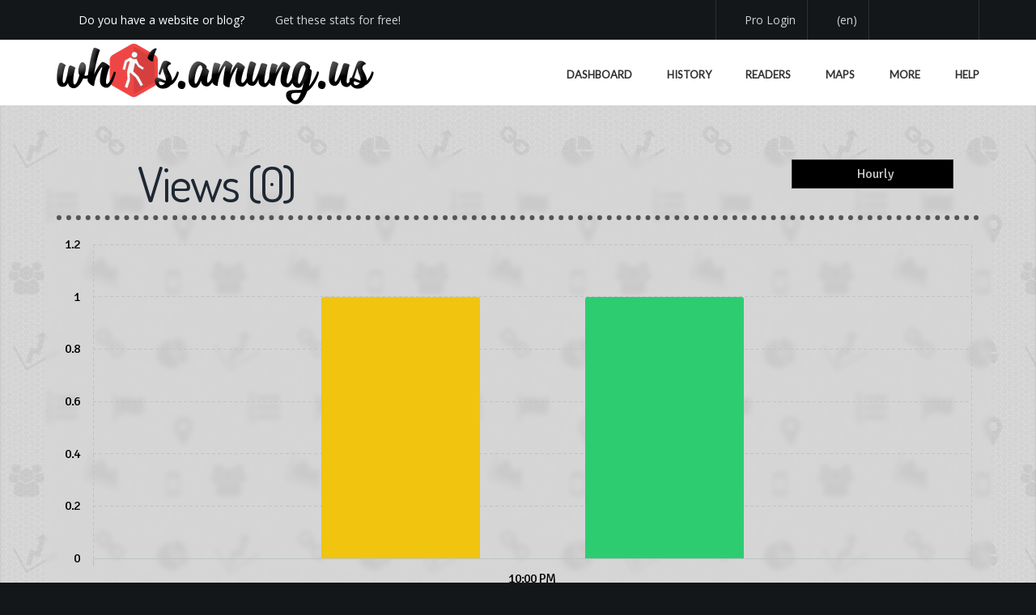

--- FILE ---
content_type: text/html; charset=UTF-8
request_url: https://whos.amung.us/stats/views/8ostiau1/
body_size: 7758
content:

<!doctype html>
<!--[if lt IE 7]> <html class="no-js ie6 oldie" lang="en-US"> <![endif]-->
<!--[if IE 7]>    <html class="no-js ie7 oldie" lang="en-US"> <![endif]-->
<!--[if IE 8]>    <html class="no-js ie8 oldie" lang="en-US"> <![endif]-->
<!--[if gt IE 8]><!--> <html class="no-js" lang="en-US"> <!--<![endif]-->

<head>
    <!-- Title -->
    <title>whos.amung.us - views &raquo; 8ostiau1</title>

    <meta name="theme-color" content="#d73f3e" />
<meta http-equiv="Content-Type" content="text/html; charset=UTF-8" />
<meta name="viewport" content="width=device-width, initial-scale=1.0, maximum-scale=1.0, user-scalable=no" />
<link rel="dns-prefetch" href="//cdnjs.cloudflare.com" />
<link rel="apple-touch-icon" sizes="512x512" href="/apple-touch-icon.png" />
<link rel="icon" type="image/png" sizes="512x512" href="//assets.amung.us/img/waudude-512.png" />

<!-- Manifest -->
<link type="application/json" rel="manifest" href="/manifest.json" />

<!-- Fonts -->
<link type="text/css" rel="stylesheet" href="//fonts.googleapis.com/css?family=Dosis|Lato|Open+Sans|Signika&display=swap&subset=latin-ext" data-noprefix />

<link type="text/css" rel="stylesheet" href="//cdnjs.cloudflare.com/ajax/libs/twitter-bootstrap/3.3.7/css/bootstrap.min.css" />
<link type="text/css" rel="stylesheet" href="//cdnjs.cloudflare.com/ajax/libs/hint.css/2.6.0/hint.min.css" />
<link type="text/css" rel="stylesheet" href="//cdnjs.cloudflare.com/ajax/libs/colors/3.0.0/css/colors.min.css" />
<link type="text/css" rel="stylesheet" href="//cdnjs.cloudflare.com/ajax/libs/sweetalert2/11.15.10/sweetalert2.min.css" />

<link type="text/css" rel="stylesheet" href="//assets.amung.us/css/fontawesome/all.min.css?dv=1766008751" />
<link type="text/css" rel="stylesheet" href="//assets.amung.us/css/styles.min.css?dv=1766008751" />


<script type="text/javascript" src="//cdnjs.cloudflare.com/ajax/libs/jquery/2.2.4/jquery.min.js"></script>
<script type="text/javascript" src="//cdnjs.cloudflare.com/ajax/libs/twitter-bootstrap/3.3.7/js/bootstrap.min.js"></script>
<script type="text/javascript" src="//cdnjs.cloudflare.com/ajax/libs/jquery-easing/1.4.1/jquery.easing.min.js"></script>
<script type="text/javascript" src="//cdnjs.cloudflare.com/ajax/libs/sweetalert2/11.15.10/sweetalert2.min.js"></script>
<script type="text/javascript" src="//cdnjs.cloudflare.com/ajax/libs/jquery.sticky/1.0.3/jquery.sticky.min.js"></script>
<script>var $j = jQuery.noConflict();</script>
<script type="text/javascript" src="//cdnjs.cloudflare.com/ajax/libs/mootools/1.6.0/mootools-core.min.js"></script>
<script type="text/javascript" src="//cdnjs.cloudflare.com/ajax/libs/mootools-more/1.6.0/mootools-more-compressed.js"></script>

<script type="text/javascript" src="//assets.amung.us/js/libs/theme.min.js?dv=1766008751"></script>
<script type="text/javascript" src="//assets.amung.us/js/libs/jquery.viewport.min.js?dv=1766008751"></script>
<script type="text/javascript" src="//assets.amung.us/js/libs/jquery.textfill.min.js?dv=1766008751"></script>
<script type="text/javascript" src="//assets.amung.us/js/global.min.js?dv=1766008751"></script>

<!-- Google tag (gtag.js) -->
<script async src="//www.googletagmanager.com/gtag/js?id=AW-984715850"></script>
<script>
    window.dataLayer = window.dataLayer || [];
    function gtag(){dataLayer.push(arguments);}
    gtag('js', new Date());

    gtag('config', 'AW-984715850');
</script>
<!-- Google tag (gtag.js) -->

<!-- adroll pixel -->
 <script type="text/javascript"> adroll_adv_id = "XB54ROBWSRHY5NRBYILK4W"; adroll_pix_id = "PBIVKRWONZHZNIRBC7MLBE"; adroll_version = "2.0";  (function(w, d, e, o, a) { w.__adroll_loaded = true; w.adroll = w.adroll || []; w.adroll.f = [ 'setProperties', 'identify', 'track', 'identify_email', 'get_cookie' ]; var roundtripUrl = "https://s.adroll.com/j/" + adroll_adv_id + "/roundtrip.js"; for (a = 0; a < w.adroll.f.length; a++) { w.adroll[w.adroll.f[a]] = w.adroll[w.adroll.f[a]] || (function(n) { return function() { w.adroll.push([ n, arguments ]) } })(w.adroll.f[a]) }  e = d.createElement('script'); o = d.getElementsByTagName('script')[0]; e.async = 1; e.src = roundtripUrl; o.parentNode.insertBefore(e, o); })(window, document); adroll.track("pageView"); </script>
<!-- end adroll pixel -->
 
    <script type="text/javascript" src="//cdnjs.cloudflare.com/ajax/libs/highcharts/12.2.0/highcharts.min.js"></script>
    <script type="text/javascript" src="//cdnjs.cloudflare.com/ajax/libs/bootstrap-daterangepicker/3.0.5/moment.min.js"></script>
    
    <script type="text/javascript" src="//assets.amung.us/js/libs/datedropper.pro.min.js?dv=1766008751"></script>
    <script type="text/javascript" src="//assets.amung.us/js/stats.min.js?dv=1766008751"></script>
    <script type="text/javascript" src="//assets.amung.us/pro/js/pro-stats.min.js?dv=1766008751"></script>

    <link type="text/css" rel="stylesheet" href="//assets.amung.us/css/stats.min.css?dv=1766008751" />
    <link type="text/css" rel="stylesheet" href="//assets.amung.us/css/custom.min.css?dv=1766008751" />

    <script type="text/javascript">
        if(window.location !== window.parent.location) {
            window.location = "//whos.amung.us/frame_error.html";
        }

        var pf = true;
        var sitekey = '8ostiau1';

        var _wau_opt = {'tag' : 'npf'};
        if(pf)
            _wau_opt.tag = 'pf';
        var poller;
        window.addEvent('domready', function() {

            
            insertLoaders();
            waitForCondition('langsLoaded').then(() => {
                poller = new Poller(sitekey, 'views', 'free');
            });
        });

        var viewstitle = 'vws_views';
    </script>

    <style>
        th {
            min-width: 200px;
        }

        td {
            word-break: break-all;
        }
    </style>
</head>

<body class="page page-template page-template-tpl-centered-php md-page-builder" data-device="desktop" data-css3-animations="enabled" data-layout="full-width" data-border="style-4" data-header-width="fixed" data-header-fixed="true" data-header-scroll-transparent="true" data-onepage="false">

    <div id="wrap">

        <header id="header" class="wide">

    <div id="header-langs">
        <div id="langs" class="container langlst ltr">
            <img src="//assets.amung.us/svg/flags/sa.svg" /> <a rel="ar:ar:rtl:,.">عربي</a>
            <img src="//assets.amung.us/svg/flags/cn.svg" /> <a rel="zh-CN:cn:ltr:,.">简体</a>
            <img src="//assets.amung.us/svg/flags/tw.svg" /> <a rel="zh-TW:cn:ltr:,.">繁體</a>
            <img src="//assets.amung.us/svg/flags/gb.svg" /> <a rel="en:us:ltr:,.">English</a>
            <img src="//assets.amung.us/svg/flags/es.svg" /> <a rel="es:es:ltr: ,">Español</a>
            <img src="//assets.amung.us/svg/flags/fr.svg" /> <a rel="fr:fr:ltr: ,">Français</a>
            <img src="//assets.amung.us/svg/flags/de.svg" /> <a rel="de:de:ltr: ,">Deutsch</a>
            <img src="//assets.amung.us/svg/flags/gr.svg" /> <a rel="el:gr:ltr: ,">Ελληνικά</a>
            <img src="//assets.amung.us/svg/flags/il.svg" /> <a rel="he:he:rtl:,.">עברית</a>
            <br />
            <img src="//assets.amung.us/svg/flags/id.svg" /> <a rel="id:id:ltr: ,">Indonesia</a>
            <img src="//assets.amung.us/svg/flags/it.svg" /> <a rel="it:it:ltr: ,">Italiano</a>
            <img src="//assets.amung.us/svg/flags/kr.svg" /> <a rel="ko:kr:ltr:,.">한국어</a>
            <img src="//assets.amung.us/svg/flags/nl.svg" /> <a rel="nl:nl:ltr: ,">Nederlands</a>
            <img src="//assets.amung.us/svg/flags/pl.svg" /> <a rel="pl:pl:ltr: ,">Polski</a>
            <img src="//assets.amung.us/svg/flags/pt.svg" /> <a rel="pt:br:ltr: ,">Português</a>
            <img src="//assets.amung.us/svg/flags/ru.svg" /> <a rel="ru:ru:ltr: ,">Русский</a>
            <img src="//assets.amung.us/svg/flags/tr.svg" /> <a rel="tr:tr:ltr: ,">Türkçe</a>
            <img src="//assets.amung.us/svg/flags/vn.svg" /> <a rel="vi:vn:ltr:,.">Tiếng Việt</a>
        </div>
    </div>
    <div id="header-top">
                <div class="container">
            <div class="pull-left" style="width:50%; height:49px; overflow:hidden;">
            <div id="header-slogan" class="pull-left">
                <i class="fas fa-fw fa-exclamation-triangle"></i>
                <span class="tx" rel="lm6995">Do you have a website or blog?</span> &nbsp;
                <i class="fal fa-fw fa-cloud-arrow-down"></i>
                <a href="/getstarted/" class="tx" rel="279kfm">Get these stats for free!</a>
            </div>
            <div id="header-addthis" class="addthis_toolbox addthis_default_style addthis_20x20_style pull-left">
                <i class="feather fal fa-fw fa-rectangle-pro navbar-icon align-middle"></i>
                <a href="/pro/?ref=xyz" class="tx" rel="yw5v20">We now have Pro stats with Heatspy - no ads!</a>
            </div>
            </div>
            <div class="pull-right ltr">
                <div id="header-pro">
                                        <a href="/pro/login/">
                        <i class="fal fa-fw fa-sign-in-alt"></i>
                        <span class="tx" rel="hfcmel">Pro Login</span>
                    </a>
                                    </div>
                <div id="langs-button">
                    <a class="hint--bottom tx" id="langs-open" aria-label="Change your language" rel="hjemy2">
                        <i class="fal fa-fw fa-language"></i> <span id="lang-info">(en)</span>
                    </a>
                    <a id="langs-close">
                        <i class="fal fa-fw fa-times-circle"></i>
                    </a>
                </div>
                <div id="header-social" class="social-links">
                    <a class="twitter hint--bottom tx" aria-label="Follow us on Twitter" href="https://twitter.com/whosamungus" target="_blank" rel="zjq6if">
                        <i class="fab fa-twitter"></i>
                    </a>
                    <a class="rss hint--bottom tx" aria-label="Read our blog" href="/blog/" rel="kf682w">
                        <i class="fal fa-fw fa-rss"></i>
                    </a>
                    <a class="email hint--bottom tx" aria-label="Contact us" href="/contact/" rel="h94th7">
                        <i class="fal fa-fw fa-envelope"></i>
                    </a>
                </div>
            </div>
        </div>
    </div>

    <div class="header-content" id="header-content">
        <div class="container">
            <div id="logo">
                <a href="/">
                    <img src="//assets.amung.us/img/waulogox@2x.png" />
                </a>
            </div>

            <nav id="header-menu" class="tx" data-step="6" data-intro="Finally, view more stats using this menu." rel="x33z8f">
                <ul id="menu-primary-menu" class="menu">
                                        <li class="menu-item menu-item-type-post_type menu-item-object-page current-menu-ancestor current-menu-parent current_page_parent current_page_ancestor menu-item-has-children simple">
                        <a href="/stats/8ostiau1/" ><i class="fas fa-fw fa-gauge-circle-bolt"></i><span class="tx" rel="p85esm">Dashboard</span></a>
                                            </li>
                    <li class="menu-item menu-item-type-post_type menu-item-object-page current-menu-ancestor current-menu-parent current_page_parent current_page_ancestor menu-item-has-children simple">
                        <a href="/stats/history/8ostiau1/" ><i class="fas fa-fw fa-chart-line"></i><span class="tx" rel="f00tij">History</span></a>
                    </li>
                    <li class="menu-item menu-item-type-post_type menu-item-object-page current-menu-ancestor current-menu-parent current_page_parent current_page_ancestor menu-item-has-children simple">
                        <a href="/stats/readers/8ostiau1/" ><i class="fas fa-fw fa-list-ol"></i><span class="tx" rel="c1zkc0">Readers</span></a>
                    </li>
                    <li class="menu-item menu-item-type-post_type menu-item-object-page current-menu-ancestor current-menu-parent current_page_parent current_page_ancestor menu-item-has-children simple">
                        <a href="/stats/maps/8ostiau1/" ><i class="fas fa-fw fa-map-marked"></i><span class="tx" rel="hb1x3u">Maps</span></a>
                    </li>
                    <li class="menu-item menu-item-type-custom menu-item-object-custom menu-item-has-children simple">
                        <a ><i class="fas fa-fw fa-arrow-down"></i><span class="tx" rel="sep8ok">More</span></a>
                        <ul class="sub-menu">
                            <li class="menu-item menu-item-type-post_type menu-item-object-page">
                                <a href="/stats/arrivals/8ostiau1/" ><i class="fas fa-fw fa-link"></i><span class="tx" rel="6r8a18">Arrivals</span></a>
                            </li>
                            <li class="menu-item menu-item-type-post_type menu-item-object-page">
                                <a href="/stats/boxes/8ostiau1/" ><i class="fas fa-fw fa-grid"></i><span class="tx" rel="uzd5kw">Boxes</span></a>
                            </li>
                            <li class="menu-item menu-item-type-post_type menu-item-object-page">
                                <a href="/stats/browsers/8ostiau1/" ><i class="fas fa-fw fa-browser"></i><span class="tx" rel="a6b32k">Browsers</span></a>
                            </li>
                            <li class="menu-item menu-item-type-post_type menu-item-object-page">
                                <a href="/stats/countries/8ostiau1/" ><i class="fas fa-fw fa-flag"></i><span class="tx" rel="ka2kxu">Countries</span></a>
                            </li>
<!--
                            <li class="menu-item menu-item-type-post_type menu-item-object-page">
                                <a href="/stats/formfactors/8ostiau1/" ><i class="fas fa-fw fa-phone-laptop"></i><span class="tx" rel="e279c9">Form Factors</span></a>
                            </li>
                            <li class="menu-item menu-item-type-post_type menu-item-object-page">
                                <a href="/stats/ips/8ostiau1/" ><i class="fas fa-fw fa-robot"></i><span class="tx" rel="ppa7c7">IPs</span></a>
                            </li>
-->
                            <li class="menu-item menu-item-type-post_type menu-item-object-page">
                                <a href="/stats/os/8ostiau1/" ><i class="fas fa-fw fa-desktop"></i><span class="tx" rel="0tdyy3">Operating Systems</span></a>
                            </li>
<!--
                            <li class="menu-item menu-item-type-post_type menu-item-object-page">
                                <a href="/stats/referrers/8ostiau1/" ><i class="fas fa-fw fa-link"></i><span class="tx" rel="o1mw0y">Referrers</span></a>
                            </li>
                            <li class="menu-item menu-item-type-post_type menu-item-object-page">
                                <a href="/stats/screens/8ostiau1/" ><i class="fas fa-fw fa-tablet"></i><span class="tx" rel="4dythm">Screens</span></a>
                            </li>
                            <li class="menu-item menu-item-type-post_type menu-item-object-page">
                                <a href="/stats/stream/8ostiau1/" ><i class="fas fa-fw fa-wave-sine"></i><span class="tx" rel="9rhisk">Stream?</span></a>
                            </li>
-->
                            <li class="menu-item menu-item-type-post_type menu-item-object-page">
                                <a href="/stats/views/8ostiau1/" style="text-decoration: underline"><i class="fas fa-fw fa-eye"></i><span class="tx" rel="notjq3">Views</span></a>
                            </li>
<!--
                            <li class="menu-item menu-item-type-post_type menu-item-object-page">
                                <a href="/stats/visits/8ostiau1/" ><i class="fas fa-fw fa-walking"></i><span class="tx" rel="5wfnbf">Visits</span></a>
                            </li>
-->
                        </ul>
                    </li>
                                        <li class="menu-item menu-item-type-post_type menu-item-object-page current-menu-ancestor current-menu-parent current_page_parent current_page_ancestor menu-item-has-children simple">
                        <a href="/help/" ><i class="fas fa-fw fa-question-circle"></i><span class="tx" rel="ujj9el">Help</span></a>
                    </li>
                </ul>
            </nav>
            <a href="#" id="menu-mobile-trigger"></a>
        </div>
    </div>

    <div id="header-mobile">
        <div class="container">
            <nav id="header-menu-mobile">
                <ul id="menu-primary-menu-1" class="menu">
                                        <li class="menu-item menu-item-type-post_type menu-item-object-page current-menu-ancestor current-menu-parent current_page_parent current_page_ancestor">
                        <a href="/pro/login/"><i class="fal fa-fw fa-sign-in-alt"></i><span class="tx" rel="rby4q3">Pro Login</span></a>
                    </li>
                                                            <li class="menu-item menu-item-type-custom menu-item-object-custom">
                        <a href="/stats/8ostiau1/" >
                            <i class="fal fa-fw fa-gauge-circle-bolt"></i><span class="tx" rel="0q5518">Dashboard</span>
                        </a>
                    </li>
                    <li class="menu-item menu-item-type-custom menu-item-object-custom">
                        <a href="/stats/history/8ostiau1/" >
                            <i class="fal fa-fw fa-chart-line"></i><span class="tx" rel="ufp39w">History</span>
                        </a>
                    </li>
                    <li class="menu-item menu-item-type-custom menu-item-object-custom">
                        <a href="/stats/readers/8ostiau1/" >
                            <i class="fal fa-fw fa-list-ol"></i><span class="tx" rel="mztwhb">Readers</span>
                        </a>
                    </li>
                    <li class="menu-item menu-item-type-custom menu-item-object-custom">
                        <a href="/stats/maps/8ostiau1/" >
                            <i class="fal fa-fw fa-map-marked"></i><span class="tx" rel="puoo67">Maps</span>
                        </a>
                    </li>
                    <li class="menu-item menu-item-type-custom menu-item-object-custom menu-item-has-children">
                        <a href="#"><i class="fal fa-fw fa-arrow-down"></i><span class="tx" rel="dqef94">More Stats</span></a>
                        <ul class="sub-menu">
                            <li class="menu-item menu-item-type-post_type menu-item-object-page">
                                <a href="/stats/arrivals/8ostiau1/" >
                                    <i class="fal fa-fw fa-link"></i><span class="tx" rel="1c2blm">Arrivals</span>
                                </a>
                            </li>
                            <li class="menu-item menu-item-type-post_type menu-item-object-page">
                                <a href="/stats/boxes/8ostiau1/" >
                                    <i class="fal fa-fw fa-grid"></i><span class="tx" rel="br65us">Boxes</span>
                                </a>
                            </li>
                            <li class="menu-item menu-item-type-post_type menu-item-object-page">
                                <a href="/stats/browsers/8ostiau1/" >
                                    <i class="fal fa-fw fa-browser"></i><span class="tx" rel="p8l5hd">Browsers</span>
                                </a>
                            </li>
                            <li class="menu-item menu-item-type-post_type menu-item-object-page">
                                <a href="/stats/countries/8ostiau1/" >
                                    <i class="fal fa-fw fa-flag"></i><span class="tx" rel="7r2rqm">Countries</span>
                                </a>
                            </li>
                            <li class="menu-item menu-item-type-post_type menu-item-object-page">
                                <a href="/stats/os/8ostiau1/" >
                                    <i class="fab fa-fw fa-windows"></i><span class="tx" rel="ireanr">Devices</span>
                                </a>
                            </li>
                            <li class="menu-item menu-item-type-post_type menu-item-object-page">
                                <a href="/stats/views/8ostiau1/" style="text-decoration: underline">
                                    <i class="fal fa-fw fa-eye"></i><span class="tx" rel="ae9u2r">Views</span>
                                </a>
                            </li>
                        </ul>
                    </li>
                                        <li class="menu-item menu-item-type-custom menu-item-object-custom">
                        <a href="/help/" >
                            <i class="fal fa-fw fa-question-circle"></i><span class="tx" rel="rcdmhn">Help</span>
                        </a>
                    </li>
                    <li class="menu-item menu-item-type-custom menu-item-object-custom">
                        <a href="/contact/" >
                            <i class="fal fa-fw fa-envelope"></i><span class="tx" rel="bvia2q">Contact</span>
                        </a>
                    </li>
                    <li class="menu-item menu-item-type-custom menu-item-object-custom">
                        <a href="#" onclick="darkMode()">
                            <i class="fas fa-fw fa-adjust"></i><span class="tx" rel="2794j3">Dark Mode</span>
                            <i class="fas fa-fw fa-check darkmodecheck"></i>
                        </a>
                    </li>
                    <li class="menu-item menu-item-type-custom menu-item-object-custom menu-item-has-children">
                        <a href="#"><i class="fal fa-fw fa-language"></i><span class="tx" rel="32s5a1">Language</span></a>
                        <ul class="sub-menu langlst">
                            <li class="menu-item menu-item-type-post_type menu-item-object-page"><a rel="ar:sa:rtl:,.">عربي</a></li>
                            <li class="menu-item menu-item-type-post_type menu-item-object-page"><a rel="zh-CN:cn:ltr:,.">简体</a></li>
                            <li class="menu-item menu-item-type-post_type menu-item-object-page"><a rel="zh-TW:cn:ltr:,.">繁體</a></li>
                            <li class="menu-item menu-item-type-post_type menu-item-object-page"><a rel="en:us:ltr:,.">English</a></li>
                            <li class="menu-item menu-item-type-post_type menu-item-object-page"><a rel="es:es:ltr: ,">Español</a></li>
                            <li class="menu-item menu-item-type-post_type menu-item-object-page"><a rel="fr:fr:ltr: ,">Français</a></li>
                            <li class="menu-item menu-item-type-post_type menu-item-object-page"><a rel="de:de:ltr: ,">Deutsch</a></li>
                            <li class="menu-item menu-item-type-post_type menu-item-object-page"><a rel="el:gr:ltr: ,">Ελληνικά</a></li>
                            <li class="menu-item menu-item-type-post_type menu-item-object-page"><a rel="he:he:rtl:,.">עברית</a></li>
                            <li class="menu-item menu-item-type-post_type menu-item-object-page"><a rel="id:id:ltr: ,">Indonesia</a></li>
                            <li class="menu-item menu-item-type-post_type menu-item-object-page"><a rel="it:it:ltr: ,">Italiano</a></li>
                            <li class="menu-item menu-item-type-post_type menu-item-object-page"><a rel="ko:kr:ltr:,.">한국어</a></li>
                            <li class="menu-item menu-item-type-post_type menu-item-object-page"><a rel="nl:nl:ltr: ,">Nederlands</a></li>
                            <li class="menu-item menu-item-type-post_type menu-item-object-page"><a rel="pl:pl:ltr: ,">Polski</a></li>
                            <li class="menu-item menu-item-type-post_type menu-item-object-page"><a rel="pt:br:ltr: ,">Português</a></li>
                            <li class="menu-item menu-item-type-post_type menu-item-object-page"><a rel="ru:ru:ltr: ,">Русский</a></li>
                            <li class="menu-item menu-item-type-post_type menu-item-object-page"><a rel="tr:tr:ltr: ,">Türkçe</a></li>
                            <li class="menu-item menu-item-type-post_type menu-item-object-page"><a rel="vi:vn:ltr:,.">Tiếng Việt</a></li>
                        </ul>
                    </li>
                </ul>
            </nav>
        </div>
    </div>
</header>
        <div id="page-container" class="wide statspage">
            <div class="page-content">
                <div>
                    <div class="page-section content-fixed shadow-inside-bottom padding-small bg-custom-color">
                        <div class="container">
                            <div class="section-content">
                                <div class="section-columns">

                                                                        <div id="ad0" class="leaderboard textaligncenter"></div>
                                                                        <div id="abpromo" class="textaligncenter hide">
                                        <h2 class="fitme4">
                                            <span>
                                                <i class="fal fa-rectangle-pro"></i>
                                                <span class="tx" rel="1hswsg">stats now available with</span>
                                                <span>
                                                    <i class="fad fa-fire orange"></i>
                                                    Heatspy
                                                </span>
                                            </span>
                                        </h2>
                                        <img src="//assets.amung.us/img/pro/prohook1.png" />
                                    </div>

                                    <div class="statsheading row">
                                        <div class="col-md-9 col-sm-12">
                                            <h1 id="dashtitle">
                                                <span>
                                                    <i class="fad fa-eye"></i>
                                                    <span id="vws_title">Views</span> (<span id="totalusers" class="di">0</span>)
                                                </span>
                                            </h1>
                                        </div>
                                        <div class="col-md-3 col-sm-12 textaligncenter hnavb">
                                            <div class="form-group">
                                                <div class="input-group-btn">
                                                    <button id="date" type="button" class="btn btn-default" style="width:200px">
                                                        <i class="far fa-calendar-alt"></i>&nbsp;
                                                        <span id="date2" class="tx" rel="12h9mh">Hourly</span>
                                                        <i class="fa fa-angle-double-down"></i>
                                                    </button>
                                                </div>
                                            </div>
                                        </div>
                                    </div>

                                    <div>

                                        <div class="wau_loader" style="width:100%; text-align:center;"></div>
                                        <div id="no_data_views" class="nodata"></div>
                                        <div>
                                            <div id="columnchart" style="width:100%; height:500px;"></div>
                                        </div>
                                        <div class="clear"></div>
                                        <div id="datatablecontainer"></div>
                                    </div>

                                                                        <div class="textaligncenter" id="ad1"></div>
                                                                    </div>
                            </div>
                        </div>
                    </div>
                </div>
            </div>

            <div id="copyright">
    <div class="container">
        <div class="row">
            <div class="col-lg-12">
                <ul id="copyright-menu" class="menu ltr">
                    <li>© 2026 whos.amung.us Inc.</li>
                    <li class="menu-item menu-item-type-post_type menu-item-object-page">
                        <a class="tx" href="/" rel="0ml3v5">Home</a>
                    </li>
                    <li class="menu-item menu-item-type-post_type menu-item-object-page">
                        <a href="/pro/?ref=foo">
                            <i class="feather fal fa-fw fa-rectangle-pro navbar-icon align-middle orange"></i>
                        </a>
                    </li>
                    <li class="menu-item menu-item-type-post_type menu-item-object-page">
                        <a class="tx" href="/legal/terms/" rel="sa7eyb">Privacy &amp; Legal</a>
                    </li>
                    <li class="menu-item menu-item-type-post_type menu-item-object-page">
                        <a class="tx" href="/help/" rel="rg9nkf">Help</a>
                    </li>
                    <li class="menu-item menu-item-type-post_type menu-item-object-page">
                        <a class="tx" href="/contact/" rel="34f7ly">Contact</a>
                    </li>
                    <li class="adv-consent-link-section" style="display:none">
                        <a href="#" class="adv-consent-link">Review Consent</a>
                    </li>
                    <li>
                        <i class="fas fa-tags"></i> 4.94T - 0.81M <i class="fas fa-user"></i>
                    </li>
                </ul>
            </div>
        </div>
    </div>
</div>

<script type="text/javascript">
        (function(){
        $('header-slogan').fade();
        $('header-addthis').fade();
        $('header-slogan').toggle();
        $('header-addthis').toggle();
    }).periodical(11000);

    $('header-addthis').fade();
    (function(){$('header-addthis').toggle();}).delay(10000);
    
</script>
<script async src="https://www.googletagmanager.com/gtag/js?id=UA-18578172-1"></script>
<script>
  window.dataLayer = window.dataLayer || [];
  function gtag(){dataLayer.push(arguments);}
  gtag('js', new Date());
  gtag('config', 'UA-18578172-1');
</script>
<script id="_wauwfsi3p" async src="//waust.at/p2.js?w=wfsi3p"></script><noscript><img src="//whos.amung.us/p2/widget/wfsi3p.png" border="0" title="Users Online" /></noscript>
        </div>
        <!-- end page container -->

    </div>
    <!-- end wrap -->

    <a href="#" id="md-back-top"></a>

    <!-- dynamic texts -->
    <div class="hidden">
        <div id="chart_now" class="tx" rel="m2ob2i">Now</div>
        <div id="vws_views" class="tx" rel="8h5p04">Views</div>
        <div id="no_data" class="tx" rel="h7avpb">No data or not using javascript widget</div>
        <div id="no_users" class="tx" rel="609cbl">No users are currently online</div>
        <div id="no_login" class="tx" rel="e9gdzi">Not logged in!</div>
        <div id="no_connection" class="tx" rel="1up9rz">Server unreachable, please wait...</div>
        <div id="dd_ranges" class="tx" rel="ghvvxw">Hourly|Daily|Monthly|Yearly|Yesterday|Last 7 Days|This Month|Last Month|Custom</div>
        <div id="lbl_pageviews" class="tx" rel="1dymvc">Pageviews</div>
        <div id="lbl_sessions" class="tx" rel="bhhibq">Sessions</div>
        <div id="inpro_title" class="tx" rel="7zp75y">Available in Pro</div>
        <div id="inpro_body" class="tx" rel="en4e6m">This feature is available in our new Pro stats.</div>
        <div id="inpro_ok" class="tx" rel="2woa3k">Show me</div>
    </div>
    <!-- dynamic texts -->

        <script src="https://www.recaptcha.net/recaptcha/api.js?render=6Leguu8UAAAAANbhTppFNnsh5wdyQy-5ygLWXGtD"></script>
    <script>
    try {
        grecaptcha.ready(function() {
            grecaptcha.execute('6Leguu8UAAAAANbhTppFNnsh5wdyQy-5ygLWXGtD', {action: 'stats_views'}).then(function(token) {
                var s = document.createElement('script');
                s.src = "https://srv.wauads.com/?common=%7B%22publisher%22%3A1%2C%22page%22%3A%22views%22%2C%22cat%22%3A%22adult%22%2C%22sitekey%22%3A%228ostiau1%22%2C%22sitecount%22%3A%220%22%2C%22pf%22%3Atrue%7D&slots=%7B%22views_leader%22%3A%7B%22size%22%3A%22728x90%22%2C%22slot_cat%22%3A%22header%22%2C%22target%22%3A%22%23ad0%22%7D%2C%22views_footer%22%3A%7B%22size%22%3A%22728x90%22%2C%22slot_cat%22%3A%22footer%22%2C%22target%22%3A%22%23ad1%22%7D%7D&rt="+token;
                document.body.appendChild(s);
            });
        });
    } catch(err) {
        var s = document.createElement('script');
        s.src = "https://srv.wauads.com/?common=%7B%22publisher%22%3A1%2C%22page%22%3A%22views%22%2C%22cat%22%3A%22adult%22%2C%22sitekey%22%3A%228ostiau1%22%2C%22sitecount%22%3A%220%22%2C%22pf%22%3Atrue%7D&slots=%7B%22views_leader%22%3A%7B%22size%22%3A%22728x90%22%2C%22slot_cat%22%3A%22header%22%2C%22target%22%3A%22%23ad0%22%7D%2C%22views_footer%22%3A%7B%22size%22%3A%22728x90%22%2C%22slot_cat%22%3A%22footer%22%2C%22target%22%3A%22%23ad1%22%7D%7D";
        document.body.appendChild(s);
    }

    function _wauads_handler(data) {
        var setInnerHTML = function(elm, html) {
            var wrapper = document.createElement('wrapper');
            wrapper.innerHTML = html;
            elm.appendChild(wrapper);
            Array.from(wrapper.querySelectorAll("script")).forEach( oldScript => {
                const newScript = document.createElement("script");
                Array.from(oldScript.attributes).forEach(attr => newScript.setAttribute(attr.name, attr.value));
                newScript.appendChild(document.createTextNode(oldScript.innerHTML));
                oldScript.parentNode.replaceChild(newScript, oldScript);
            });
        }

        var head = document.getElementsByTagName('head')[0];
        var head_entries = [];
        var ads = [];
        Object.entries(data).forEach((entry) => {
            var ad = entry[1];
            ads.push(ad);

            if(ad.code_head) {
                if(!head_entries.includes(ad.code_head)) {
                    setInnerHTML(head, ad.code_head);
                    head_entries.push(ad.code_head);
                }
            }
        });
        ads.forEach((ad) => {
            var target = document.querySelector(ad.target);
            if(target) {
                if(ad.code_body) {
                    setInnerHTML(target, ad.code_body);
                } else {
                    try {
                        target.remove();
                    } catch(e) { }
                }
            }
        });
    }
    </script>
    </body>
</html>